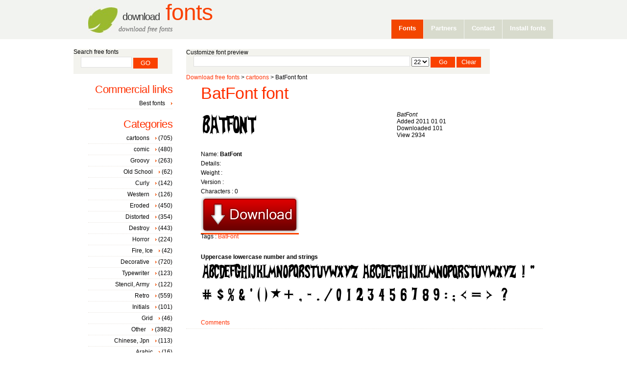

--- FILE ---
content_type: text/html; charset=UTF-8
request_url: http://www.dfonts.net/BatFont.font/863/
body_size: 3693
content:
<!DOCTYPE html PUBLIC "-//W3C//DTD XHTML 1.0 Transitional//EN" "http://www.w3.org/TR/xhtml1/DTD/xhtml1-transitional.dtd">
<html xmlns="http://www.w3.org/1999/xhtml">
<head>
<title>BatFont download free fonts</title>
<meta name="keywords" content="BatFont, , , characters 0" />
<meta name="description" content="BatFont -   characters 0  free fonts to download" />
<meta http-equiv="Content-Type" content="text/html;charset=UTF-8" />
<link href="https://www.dfonts.net/style.css" rel="stylesheet" type="text/css" media="screen" />
<meta name="google-site-verification" content="OF7rTHphwEJODF4lcySOTl8Unos92Ng9aqIAs4oyWpg" />
<link rel="alternate" type="application/rss+xml" title="Download free fonts" href="https://www.dfonts.net/feed/" />
<link rel="apple-touch-icon" href="https://www.dfonts.net/images/download-fonts.png" />
<script type="text/javascript">
  var _gaq = _gaq || [];
  _gaq.push(['_setAccount', 'UA-23264515-1']);
  _gaq.push(['_trackPageview']);
  (function() {
    var ga = document.createElement('script'); ga.type = 'text/javascript'; ga.async = true;
    ga.src = ('https:' == document.location.protocol ? 'https://ssl' : 'http://www') + '.google-analytics.com/ga.js';
    var s = document.getElementsByTagName('script')[0]; s.parentNode.insertBefore(ga, s);
  })();
</script>
</head>
<body>
<div id="wrapper">
	<div id="header-wrapper">
		<div id="header">
			<div id="logo">
				<h1><a href="https://www.dfonts.net/"><span style="font-size:20px;">Download</span> Fonts</a></h1>
				<p><i>download free fonts</i></p>
			</div>
			<div id="menu">
				<ul>

					<li class="current_page_item"><a href="https://www.dfonts.net" title="download free fonts">Fonts</a></li>
					<li ><a href="https://www.dfonts.net/partners/">Partners</a></li>
					<li ><a href="https://www.dfonts.net/contact/">Contact</a></li>
    					<li ><a href="https://www.dfonts.net/install-fonts/">Install fonts</a></li>
					
				</ul>

			</div>

		</div>
	</div>
	<!-- end #header -->
<div id="page">
		<div id="page-bgtop">
			<div id="page-bgbtm">

				<div id="content">
						<div class="customsearch">
						<div>
						Customize font preview
						</div>
						<div style="padding-left: 15px;">
						<form action="" method="post">
						<input id="textinput" type="text" size="80" name="textinput"   value="" />
						<select id="size" name="size">
						<option selected="selected">22</option><option >26</option><option >30</option><option >34</option>		
						</select>
						<input id="submitt" type="submit" name="submitt" value="Go" />						
						<input id="submitc" type="submit" name="submitc" value="Clear" />
						</form></div></div>						
				
				<a href="https://www.dfonts.net/" title="download free fonts">Download free fonts</a> >
<a href="https://www.dfonts.net/category/cartoons/" title="cartoons fonts">cartoons</a> >
BatFont font

										<div class="post">
						<h2 class="title"><a rel="canonical" href="https://www.dfonts.net/BatFont.font/863/">BatFont font</a></h2>
						<div style="clear: both;">&nbsp;</div>
						<div class="entry">
			<div style="width:400px;float:left;">			<a href="https://www.dfonts.net/BatFont.font/863/">
					<img style="border:0" src="https://www.dfonts.net/imgttf/batfont/batfont.gif" alt="BatFont font"/>			</a></div>
			<div style="float:left">
						<i>BatFont</i><br/>
						Added  2011 01 01 <br/>
						Downloaded 101<br/>
						View 2934
</div>
<div style="clear:both;height:5px;"> </div>			
						<br/>
						<div style="line-height:160%;">
						Name: <b>BatFont</b><br/>
						Details: <br/>
						Weight : <br/>						
						Version : <br/>						
						Characters  : 0<br/>						
						<span class="download"><a href="https://www.dfonts.net/font/863/batfont.zip" title="download BatFont font"><img src="https://www.dfonts.net/images/download_btn.gif" alt="BatFont " /></a><br/></span></div>
						Tags :
										<a href="https://www.dfonts.net/tag/BatFont/">BatFont</a>																																				
						<div style="text-align:left;"><br/><br/>
						<b>Uppercase lowercase  number and strings</b>
						<img  src="https://www.dfonts.net/imgttfa/batfont/batfont.gif" alt="BatFont font"/>
						</div>
						<a href="https://www.dfonts.net/BatFont.font/863/comments/" title="b0x w">Comments</a>
						<!--	<p class="links"><a href="https://www.dfonts.net/BatFont/863/">Details</a>&nbsp;&nbsp;&nbsp;&nbsp;|&nbsp;&nbsp;&nbsp;&nbsp;<a href="https://www.dfonts.net/BatFont/863#comments/" title="b0x w">Comments</a></p>-->
						</div>
					</div>
						
				
					<div style="clear: both;">&nbsp;</div>
										<!--aicigoogle-->
<script type="text/javascript"><!--
google_ad_client = "pub-3991389456850650";
google_ad_slot = "1521320741";
google_ad_width = 728;
google_ad_height = 90;
//-->
</script>
<script type="text/javascript"
src="http://pagead2.googlesyndication.com/pagead/show_ads.js">
</script>
										
										
				</div>
				<!-- end #content -->
		
<div id="sidebar">
 <ul>
  <li>
   <div id="search" >
   <div style="line-height: 100%;">
   Search free fonts
   </div>
	<form method="post" action="https://www.dfonts.net/search/">
	<div>
	   <input type="text" name="psearch" id="search-text" value="" />
	   <input type="submit" id="search-submit" value="GO" />
	</div>
	</form>
   </div>
<div style="clear: both;">&nbsp;</div>
  </li>
  <li>
  <h2>Commercial links</h2>
    <ul>
    <li>    <a href="https://fontbundles.net/" title="Best fonts" target="_blank" rel="sponsored">Best fonts</a></li>
    </ul>
  </li>
  <li>
   <h2>Categories</h2>
   <ul>
   	 <li><a href="/category/cartoons/">cartoons</a> (705)</li>
    	 <li><a href="/category/comic/">comic</a> (480)</li>
    	 <li><a href="/category/Groovy/">Groovy</a> (263)</li>
    	 <li><a href="/category/Old-School/">Old School</a> (62)</li>
    	 <li><a href="/category/Curly/">Curly</a> (142)</li>
    	 <li><a href="/category/Western/">Western</a> (126)</li>
    	 <li><a href="/category/Eroded/">Eroded</a> (450)</li>
    	 <li><a href="/category/Distorted/">Distorted</a> (354)</li>
    	 <li><a href="/category/Destroy/">Destroy</a> (443)</li>
    	 <li><a href="/category/Horror/">Horror</a> (224)</li>
    	 <li><a href="/category/Fire-Ice/">Fire, Ice</a> (42)</li>
    	 <li><a href="/category/Decorative/">Decorative</a> (720)</li>
    	 <li><a href="/category/Typewriter/">Typewriter</a> (123)</li>
    	 <li><a href="/category/Stencil-Army/">Stencil, Army</a> (122)</li>
    	 <li><a href="/category/Retro/">Retro</a> (559)</li>
    	 <li><a href="/category/Initials/">Initials</a> (101)</li>
    	 <li><a href="/category/Grid/">Grid</a> (46)</li>
    	 <li><a href="/category/Other/">Other</a> (3982)</li>
    	 <li><a href="/category/Chinese-Jpn/">Chinese, Jpn</a> (113)</li>
    	 <li><a href="/category/Arabic/">Arabic</a> (16)</li>
    	 <li><a href="/category/Mexican/">Mexican</a> (22)</li>
    	 <li><a href="/category/Roman-Greek/">Roman, Greek</a> (86)</li>
    	 <li><a href="/category/Russian/">Russian</a> (88)</li>
    	 <li><a href="/category/Square/">Square</a> (470)</li>
    	 <li><a href="/category/LCD/">LCD</a> (282)</li>
    	 <li><a href="/category/Sci-fi/">Sci-fi</a> (1253)</li>
    	 <li><a href="/category/PixelBitmap/">Pixel/Bitmap</a> (692)</li>
    	 <li><a href="/category/Medieval/">Medieval</a> (309)</li>
    	 <li><a href="/category/Modern/">Modern</a> (324)</li>
    	 <li><a href="/category/Celtic/">Celtic</a> (241)</li>
    	 <li><a href="/category/Sans-serif/">Sans serif</a> (850)</li>
    	 <li><a href="/category/Serif/">Serif</a> (388)</li>
    	 <li><a href="/category/Fixed-width/">Fixed width</a> (66)</li>
    	 <li><a href="/category/Calligraphy/">Calligraphy</a> (153)</li>
    	 <li><a href="/category/School/">School</a> (65)</li>
    	 <li><a href="/category/Handwritten/">Handwritten</a> (685)</li>
    	 <li><a href="/category/Brush/">Brush</a> (68)</li>
    	 <li><a href="/category/Trash/">Trash</a> (304)</li>
    	 <li><a href="/category/Graffiti/">Graffiti</a> (172)</li>
    	 <li><a href="/category/Alien/">Alien</a> (24)</li>
    	 <li><a href="/category/Animals/">Animals</a> (103)</li>
    	 <li><a href="/category/Asian/">Asian</a> (71)</li>
    	 <li><a href="/category/Ancient/">Ancient</a> (48)</li>
    	 <li><a href="/category/Runes-Elvish/">Runes, Elvish</a> (118)</li>
    	 <li><a href="/category/Esoteric/">Esoteric</a> (47)</li>
    	 <li><a href="/category/Fantastic/">Fantastic</a> (37)</li>
    	 <li><a href="/category/Games/">Games</a> (40)</li>
    	 <li><a href="/category/Shapes/">Shapes</a> (108)</li>
    	 <li><a href="/category/Bar-Code/">Bar Code</a> (24)</li>
    	 <li><a href="/category/Nature/">Nature</a> (47)</li>
    	 <li><a href="/category/Sport/">Sport</a> (43)</li>
    	 <li><a href="/category/Heads/">Heads</a> (62)</li>
    	 <li><a href="/category/Kids/">Kids</a> (83)</li>
    	 <li><a href="/category/TV-Movie/">TV, Movie</a> (84)</li>
    	 <li><a href="/category/Logos/">Logos</a> (42)</li>
    	 <li><a href="/category/Sexy/">Sexy</a> (37)</li>
    	 <li><a href="/category/Army/">Army</a> (34)</li>
    	 <li><a href="/category/Music/">Music</a> (48)</li>
    	 <li><a href="/category/Valentine/">Valentine</a> (149)</li>
    	 <li><a href="/category/Easter/">Easter</a> (21)</li>
    	 <li><a href="/category/Halloween/">Halloween</a> (54)</li>
    	 <li><a href="/category/Christmas/">Christmas</a> (87)</li>
    	
    <li style=" line-height: 15px;">
     	 <a style="background:none;padding: 0;" href="/category/A-Fonts/" title="A fonts">A</a>
    	 <a style="background:none;padding: 0;" href="/category/B-Fonts/" title="B fonts">B</a>
    	 <a style="background:none;padding: 0;" href="/category/C-Fonts/" title="C fonts">C</a>
    	 <a style="background:none;padding: 0;" href="/category/D-Fonts/" title="D fonts">D</a>
    	 <a style="background:none;padding: 0;" href="/category/E-Fonts/" title="E fonts">E</a>
    	 <a style="background:none;padding: 0;" href="/category/F-Fonts/" title="F fonts">F</a>
    	 <a style="background:none;padding: 0;" href="/category/G-Fonts/" title="G fonts">G</a>
    	 <a style="background:none;padding: 0;" href="/category/H-Fonts/" title="H fonts">H</a>
    	 <a style="background:none;padding: 0;" href="/category/I-Fonts/" title="I fonts">I</a>
    	 <a style="background:none;padding: 0;" href="/category/J-Fonts/" title="J fonts">J</a>
    	 <a style="background:none;padding: 0;" href="/category/K-Fonts/" title="K fonts">K</a>
    	 <a style="background:none;padding: 0;" href="/category/L-Fonts/" title="L fonts">L</a>
    	 <a style="background:none;padding: 0;" href="/category/M-Fonts/" title="M fonts">M</a>
    	 <a style="background:none;padding: 0;" href="/category/N-Fonts/" title="N fonts">N</a>
    	 <a style="background:none;padding: 0;" href="/category/O-Fonts/" title="O fonts">O</a>
    	 <a style="background:none;padding: 0;" href="/category/P-Fonts/" title="P fonts">P</a>
    	 <a style="background:none;padding: 0;" href="/category/Q-Fonts/" title="Q fonts">Q</a>
    	 <a style="background:none;padding: 0;" href="/category/R-Fonts/" title="R fonts">R</a>
    	 <a style="background:none;padding: 0;" href="/category/S-Fonts/" title="S fonts">S</a>
    	 <a style="background:none;padding: 0;" href="/category/T-Fonts/" title="T fonts">T</a>
    	 <a style="background:none;padding: 0;" href="/category/U-Fonts/" title="U fonts">U</a>
    	 <a style="background:none;padding: 0;" href="/category/V-Fonts/" title="V fonts">V</a>
    	 <a style="background:none;padding: 0;" href="/category/W-Fonts/" title="W fonts">W</a>
    	 <a style="background:none;padding: 0;" href="/category/X-Fonts/" title="X fonts">X</a>
    	 <a style="background:none;padding: 0;" href="/category/Y-Fonts/" title="Y fonts">Y</a>
    	 <a style="background:none;padding: 0;" href="/category/Z-Fonts/" title="Z fonts">Z</a>
    	
    </li>
	</ul>
  </li>	
  
  <li>
  	<h2>New Free Fonts</h2>
  	<ul>
  	  	 <li><a href="https://www.dfonts.net/BodoniFLF-Italic.font/27950/" title="BodoniFLF-Italic font" >BodoniFLF-Italic</a></li>
      	 <li><a href="https://www.dfonts.net/BodoniFLF-BoldItalic.font/27949/" title="BodoniFLF-BoldItalic font" >BodoniFLF-BoldItalic</a></li>
      	 <li><a href="https://www.dfonts.net/BodoniFLF-Bold.font/27948/" title="BodoniFLF-Bold font" >BodoniFLF-Bold</a></li>
      	 <li><a href="https://www.dfonts.net/LovesickAOE.font/27943/" title="Lovesick AOE font" >Lovesick AOE</a></li>
      	 <li><a href="https://www.dfonts.net/BamumSymbols1.font/27936/" title="Bamum Symbols 1 font" >Bamum Symbols 1</a></li>
      	 <li><a href="https://www.dfonts.net/Atman.font/27932/" title="Atman Regular font" >Atman Regular</a></li>
      	 <li><a href="https://www.dfonts.net/Atmandings.font/27930/" title="Atman dings font" >Atman dings</a></li>
      	 <li><a href="https://www.dfonts.net/AtmanBold.font/27928/" title="Atman Bold font" >Atman Bold</a></li>
      	 <li><a href="https://www.dfonts.net/deadlof_.font/27773/" title="deadlof font" >deadlof</a></li>
      	 <li><a href="https://www.dfonts.net/deadlott.font/27771/" title="deadlott font" >deadlott</a></li>
    	
    <li><br/></li>
    <li>38992898 fonts view</li><li> 1489880 Downloads</li>
  	</ul>
  </li>
  <li>

  <h2>Commercial links</h2>
  <div style="text-align:right;">
  <script type="text/javascript"><!--
google_ad_client = "pub-3991389456850650";
/* 120x90, created 8/5/11 df meniu */
google_ad_slot = "7641398956";
google_ad_width = 120;
google_ad_height = 90;
//-->
</script>
<script type="text/javascript"
src="http://pagead2.googlesyndication.com/pagead/show_ads.js">
</script>
</div>
  </li>
  
 </ul>
</div><!-- end #sidebar -->        <div style="clear: both;">&nbsp;</div>
			</div>
		</div>
	</div>

	<!-- end #page -->
	 <div style="width:100%; clear:both"></div>
</div>

<div id="footer">
<div style="text-align:center"><strong>dfonts</strong>.net - on website you may download free fonts for windows, fonts for mac, truetype fonts free download, truetype fonts.
&nbsp;	Copyright (c) 2011 <em>DFonts.net</em> all rights reserved.</div>
<br/>
<div style="text-align:center">

<a href="http://www.fontocean.com/">Font Ocean</a>

</div>
	
<div style="padding-left:35em;">
</div>
	</div>

<!-- end #footer -->
</body>
</html>

--- FILE ---
content_type: text/html; charset=utf-8
request_url: https://www.google.com/recaptcha/api2/aframe
body_size: 269
content:
<!DOCTYPE HTML><html><head><meta http-equiv="content-type" content="text/html; charset=UTF-8"></head><body><script nonce="XpZqD9hDUD3BqojvjnqduA">/** Anti-fraud and anti-abuse applications only. See google.com/recaptcha */ try{var clients={'sodar':'https://pagead2.googlesyndication.com/pagead/sodar?'};window.addEventListener("message",function(a){try{if(a.source===window.parent){var b=JSON.parse(a.data);var c=clients[b['id']];if(c){var d=document.createElement('img');d.src=c+b['params']+'&rc='+(localStorage.getItem("rc::a")?sessionStorage.getItem("rc::b"):"");window.document.body.appendChild(d);sessionStorage.setItem("rc::e",parseInt(sessionStorage.getItem("rc::e")||0)+1);localStorage.setItem("rc::h",'1769380059459');}}}catch(b){}});window.parent.postMessage("_grecaptcha_ready", "*");}catch(b){}</script></body></html>